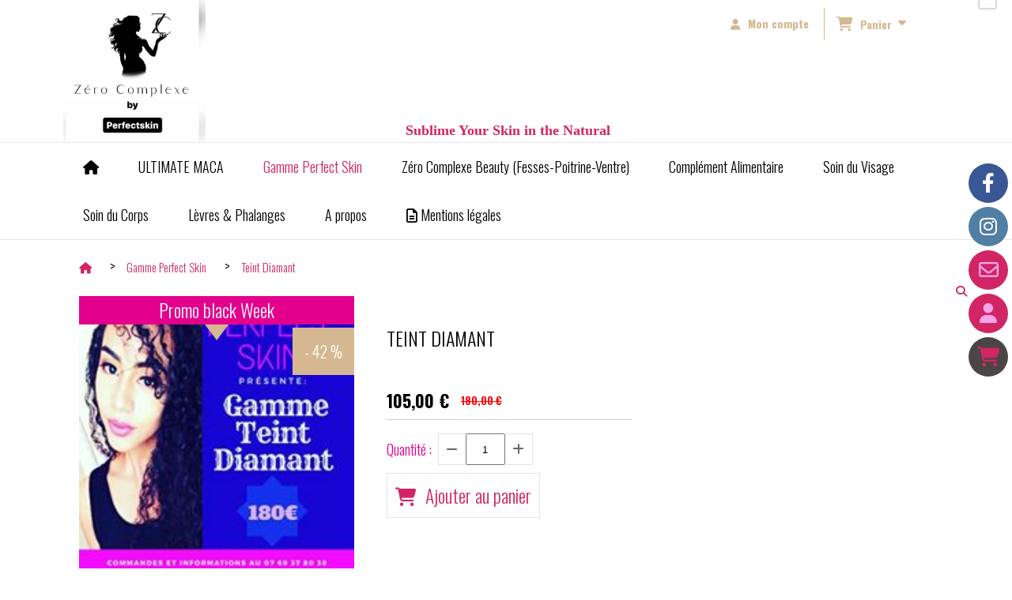

--- FILE ---
content_type: text/html; charset=UTF-8
request_url: https://www.perfectskin.fr/teint-diamant-f318782.html
body_size: 10650
content:
    <!DOCTYPE html>
    <!--[if IE 7]>
    <html lang="fr" class="ie-inf-9 ie7"> <![endif]-->

    <!--[if IE 8]>
    <html lang="fr" class="ie-inf-9 ie8"> <![endif]-->
    <!--[if lte IE 9]>
    <html lang="fr" class="ie"> <![endif]-->
    <!--[if gt IE 8]><!-->
    <html lang="fr"><!--<![endif]-->
    <head prefix="og: http://ogp.me/ns# fb: http://ogp.me/ns/fb# product: http://ogp.me/ns/product# article: http://ogp.me/ns/article# place: http://ogp.me/ns/place#">
        <!--[if !IE]><!-->
        <script>
            if (/*@cc_on!@*/false) {
                document.documentElement.className += 'ie10';
            }
        </script><!--<![endif]-->
        
    <title>Teint Diamant - Perfectskin</title>
    <meta name="description" content="">
    <meta name="keywords" content="">
    <meta http-equiv="Content-Type" content="text/html; charset=UTF-8">
    <link rel="canonical" href="https://www.perfectskin.fr/teint-diamant-f318782.html"/>
    <meta property="og:url" content="https://www.perfectskin.fr/teint-diamant-f318782.html"/>
    <meta property="og:type" content="product"/>
    <meta property="og:title" content="Teint Diamant - Perfectskin"/>
    <meta property="og:description" content=""/>
    <meta property="og:locale" content="fr"/>

    <meta property="og:image" content="https://www.perfectskin.fr/images_ms/1/0/5/4/3/2/105432/boutique/18222457_1043690732428131_915737062664325959_n_1.jpg"/>
        <meta property="product:availability" content="instock"/>
        <meta property="product:category" content="Gamme Perfect Skin"/>
            <meta property="product:price:amount" content="105"/>
        <meta property="product:price:currency" content="EUR"/>
        <meta property="product:original_price:amount" content="180.00"/>
        <meta property="product:original_price:currency" content="EUR"/>
        
    <meta property="product:product_link" content="https://www.perfectskin.fr/teint-diamant-f318782.html"/>

    <link rel="icon" type="image/png" href="/upload/favicon/105432.png?1764425989">

    <!-- Stylesheet -->
    <link rel="stylesheet" type="text/css" media="screen" href="/css5205/style_all_designs.css"/>
    <link rel="stylesheet" href="/css5205/panier.css" type="text/css"/>
    <script>
         document.documentElement.className += ' cmonsite-vitrine'; 
    </script>
    <link type="text/css" href="/css5205/design/template/boutique/templates.css" rel="stylesheet"/>
        <link rel="stylesheet" type="text/css" href="/css5205/ficheproduit/style-fiche-produit.css">
    <link rel="stylesheet" type="text/css" href="/css5205/ficheproduit/jquery.jqzoom.css">
    <link href="/css5205/design/hotel-datepicker.css" rel="stylesheet" type="text/css">
            <link rel="stylesheet" type="text/css" href="/css5205/design/template/fiche_produits/templates.css"/>
        <script>
            document.documentElement.className += ' cmonsite-ficheproduit';
            document.documentElement.className += ' cmonsite-ficheproduit-1';
            document.documentElement.className += ' cmonsite-boutique';
            document.documentElement.className += ' cmonsite-boutique-5';
        </script>
            <link rel="stylesheet" type="text/css" media="screen" href="/css5205/tinyTips.css"/>
    <link type="text/css" href="/css5205/header_jnformation.css" rel="stylesheet"/>
    <link href="/css5205/jquery.bxslider.css" rel="stylesheet" type="text/css">
    <link href="/css5205/waitMe.css" rel="stylesheet" type="text/css">
    <link href="/css5205/bootstrap-datetimepicker-standalone.css" rel="stylesheet" type="text/css">
    <link href="/css5205/bootstrap-datetimepicker.css" rel="stylesheet" type="text/css">

    <!-- CSS du thème  -->
    <link href="/css5205/styled773series.css" rel="stylesheet"
          type="text/css"/>
    <link href="/css5205/styled773.css"
          rel="stylesheet" type="text/css"/>



    <!-- jQuery -->
    <script src="/js5205/dist/design/jquery-3.min.js"></script>


    <script src="/js5205/dist/jquery.tinyTips.min.js"></script>
        <script src="/js5205/dist/jquery.validationEngine-fr.min.js"></script>
    
    <script src="/js5205/dist/jquery.validationEngine.min.js"></script>
    <script src="/js5205/dist/moment/moment.min.js"></script>
        <script src="/js5205/dist/moment/fr.min.js"></script>
    
    <script src="/js5205/dist/bootstrap-datetimepicker.min.js"></script>

    <script>
        $(document).ready(function () {
            $("#contact, #form1, #form").validationEngine();
            $('a.tTip').css('display', 'block');
            $('a.tTip').tinyTips('light', 'title');
        });
                document.documentElement.className += ' cmonsite-template';
        
        var CookieScripts = typeof CookieScripts === "undefined" ? {user: {}, job: []} : CookieScripts;
    </script>


            <script type="text/javascript">
                var _paq = window._paq = window._paq || [];
                _paq.push(['setCustomDimension', 1, 'www.perfectskin.fr']);

                /* tracker methods like "setCustomDimension" should be called before "trackPageView" */
                _paq.push(['trackPageView']);
                _paq.push(['enableLinkTracking']);
                (function () {
                    var u = "//www.cmadata.fr/analytics/";
                    _paq.push(['setTrackerUrl', u + 'matomo.php']);
                    _paq.push(['setSiteId', '2']);
                    var d = document, g = d.createElement('script'), s = d.getElementsByTagName('script')[0];
                    g.type = 'text/javascript';
                    g.async = true;
                    g.src = u + 'matomo.js';
                    s.parentNode.insertBefore(g, s);
                })();
            </script>
            


    <!-- Google Font -->
    <link rel="preconnect" href="https://fonts.googleapis.com">
    <link rel="preconnect" href="https://fonts.gstatic.com" crossorigin>
    <link href="https://fonts.googleapis.com/css2?family=Playfair+Display:wght@400&display=swap" rel="stylesheet">

    <!-- BxSlider -->
    <script type='text/javascript'
            src='/js5205/dist/jquery.bxSlider.min.js'></script>

    <!-- Height Align -->
    <script src="/js5205/dist/design/jquery.heightalign.min.js"></script>


<script>
WebFont.minisite.push('Caveat');
WebFont.load({
	google: {
		families: WebFont.minisite
	}
});
</script>
    <script type="text/javascript" src="/js5205/dist/fancybox/jquery.fancybox.min.js"></script>
    <script type="text/javascript" src="/js5205/dist/fancybox/jquery.easing-1.3.min.js"></script>
    <script type="text/javascript" src="/js5205/dist/fancybox/jquery.mousewheel-3.0.6.min.js"></script>
    <script>
        var BASEURL = "https://www.cmonsite.fr/",
            book = "105432",
            id_serie = 773,
            id_design = 773;
    </script>
    <script type="text/javascript" src="/js5205/dist/design/minisite_cross.min.js"></script>

    <link rel="stylesheet" href="/css5205/fancybox/jquery.fancybox.css" type="text/css" media="screen"/>

    <!-- Optionally add helpers - button, thumbnail and/or media -->
    <link rel="stylesheet" href="/css5205/fancybox/helpers/jquery.fancybox-buttons.css" type="text/css" media="screen"/>
    <script type="text/javascript" src="/js5205/dist/fancybox/helpers/jquery.fancybox-buttons.min.js"></script>
    <script type="text/javascript" src="/js5205/dist/fancybox/helpers/jquery.fancybox-media.min.js"></script>

    <link rel="stylesheet" href="/css5205/fancybox/helpers/jquery.fancybox-thumbs.css" type="text/css" media="screen"/>

    <script type="text/javascript" src="/js5205/dist/fancybox/helpers/jquery.fancybox-thumbs.min.js"></script>


    <script type="text/javascript">
            var flagnewsletter = 0,
                newsletter_actif = 0,
                show_popin_newsletter = false;    </script>
        <script type="text/javascript">
            var searchContent;
            var dataDesign;

            
dataDesign = {
top: 45,
blocPositionTop: "#wrapper",
blocPositionLeft: "#wrapper",
blocContenu: "#wrapper"
};

            $(document).ready(function () {
                var form = '<form action="/search.php" class="content-cmonsite form-search" method="get">' +
                    '<div class="input-group">' +
                    '<input type="text" name="search" class="form-control" placeholder="' + _lang.get('Rechercher') + '">' +
                    '<span class="input-group-btn">' +
                    '<button title="' + _lang.get('Rechercher') + '" class="btn-search button" type="button"><i class="fa fa-search"></i></button>' +
                    '</span>' +
                    '</div>' +
                    '</form>'
                ;
                /* Placer le button search */

                searchContent = {
                    data: {
                        top: 40,
                        left: 0,
                        blocPositionTop: '#content',
                        blocPositionLeft: '#wrapper',
                        blocContenu: '#wrapper',
                        button: null,
                        idButton: 'block-flottant-search',
                        classButton: 'block-flottant-search',
                        contentButton: form,
                        DOMBody: 'body',
                        createButton: true,
                        mapElement: '.blocAdresse'
                    },
                    options: {
                        'flottant': true,
                        'insertTo': null,
                    },
                    init: function (dataDesign) {

                        // on récupére les options d'origine
                        for (var prop in searchContent.data) {
                            searchContent.options[prop] = searchContent.data[prop];
                        }
                        // on récupére les options personnalisées
                        for (prop in dataDesign) {
                            searchContent.options[prop] = dataDesign[prop];
                        }

                        function waitForEl() {

                            var $id = $(searchContent.options.DOMBody);
                            if (typeof $id.offset() !== 'undefined') {

                                if ($(searchContent.options.blocPositionTop).length) {
                                    searchContent.options.blocPositionTop = $(searchContent.options.blocPositionTop);
                                } else {
                                    searchContent.options.blocPositionTop = $('.content');
                                }

                                searchContent.options.blocPositionLeft = $(searchContent.options.blocPositionLeft);
                                searchContent.options.blocContenu = $(searchContent.options.blocContenu);
                                searchContent.options.DOMBody = $(searchContent.options.DOMBody);
                                searchContent.data.mapElement = $(searchContent.data.mapElement);
                                searchContent.data.DOMBody = $(searchContent.data.DOMBody);

                                if (searchContent.options.button != null) {
                                    searchContent.options.button = $(searchContent.options.button);
                                }

                                if (searchContent.options.createButton) {

                                    searchContent.generateButton();
                                    if (searchContent.options.flottant) {
                                        searchContent.positionButton();
                                    }


                                    searchContent.insertButton();
                                }

                                searchContent.event();
                            } else {
                                setTimeout(function () {
                                    waitForEl();
                                }, 50);
                            }
                        }

                        waitForEl();
                    },
                    event: function () {
                        $(window).resize(function (event) {
                            if (searchContent.options.flottant) {
                                searchContent.positionButton();
                            }
                        });
                        $(window).trigger('resize');
                        searchContent.data.DOMBody.on('click', '.btn-search', function () {
                            if (searchContent.options.button.hasClass('actif')) {
                                if ($('.form-search input[name="search"]').val() != '') {
                                    /* Submit le formulaire */
                                    $('.form-search').submit();
                                }
                            } else {
                                searchContent.options.button.addClass('actif');
                            }
                            return true;
                        });

                        searchContent.data.DOMBody.on('click', 'input[name="search"]', function () {
                            return true;
                        });

                        searchContent.data.DOMBody.on('click', function (e) {
                            if (!$(e.target).closest('#' + searchContent.data.idButton).length) {
                                searchContent.options.button.removeClass('actif');
                            }
                        });

                    },
                    generateButton: function () {
                        var button = $('<div />')
                            .attr({
                                'id': searchContent.options.idButton,
                                'class': searchContent.options.classButton,
                            }).html(searchContent.options.contentButton);

                        searchContent.options.button = button;
                    },
                    insertButton: function () {
                        if (searchContent.options.insertTo === null) {
                            searchContent.options.DOMBody.append(searchContent.options.button);
                        } else {
                            $(searchContent.options.insertTo).append(searchContent.options.button);
                        }

                    },

                    getOffsetLeft: function () {
                        return searchContent.options.blocPositionLeft.offset().left + searchContent.options.blocPositionLeft.outerWidth() + searchContent.options.left;
                    },
                    getOffsetTop: function () {
                        if (searchContent.data.mapElement.length) {
                            var mapBoundingRect = searchContent.data.mapElement[0].getBoundingClientRect();
                            var buttonBoundingRect = searchContent.options.button[0].getBoundingClientRect();
                            if (
                                // mapBoundingRect.left == 0 ||
                                (buttonBoundingRect.left > mapBoundingRect.left &&
                                    buttonBoundingRect.left < (mapBoundingRect.left + mapBoundingRect.width) &&
                                    buttonBoundingRect.top > mapBoundingRect.top &&
                                    buttonBoundingRect.top < (mapBoundingRect.top + mapBoundingRect.height))
                            ) {

                                return searchContent.data.mapElement.offset().top + searchContent.data.mapElement.height() + searchContent.options.top;
                            }
                        }

                        return searchContent.options.blocPositionTop.offset().top + searchContent.options.top;
                    },
                    positionButton: function () {

                        searchContent.options.button.css({
                            'left': searchContent.getOffsetLeft(),
                            'position': 'absolute',
                            'top': searchContent.getOffsetTop(),
                            'width': '36px',
                            'z-index': '5'
                        });
                    }
                };

                searchContent.init(dataDesign);

            });

        </script>
        
<!-- CSS de personnalisation design  -->
<link rel="stylesheet" href="/css5205/105432-773-773-78/style_perso.css" type="text/css" id="style-editor-perso" class="style-editor-perso-design" />
<link rel="stylesheet" href="/css5205/105432-ficheproduit-description-318782-45/style_perso_by_page.css" type="text/css" class="style-editor-perso-content" id="style-editor-perso-page"/><link rel="stylesheet" href="/css5205/105432-footer-0-45/style_perso_by_page.css" type="text/css" class="style-editor-perso-content" id="style-editor-perso-footer"/>

<!-- Variable Javascript utiles -->
<script>
    var timer = 3000 ;
</script>


        <meta name="viewport" content="width=device-width, initial-scale=1">
    </head>
    <body
        class="theme cmonsite-panier-3 cmonsite-fluxpanier-1 search-button body-773series body-773styled page-fiche_produit page-fiche_produit-318782">
                <link rel="stylesheet" href="/css/sidebar-menu.css?5205" type="text/css" media="screen"/>
        <style>
#minisite-sidebar ul li a.social-sidebar-p-1,
#minisite-sidebar ul li a.social-sidebar-p-1 span,
#minisite-sidebar ul li a.social-sidebar-p-1 span:before
{background:#3a5795;color:#ffffff;}
#minisite-sidebar ul li a.social-sidebar-p-2,
#minisite-sidebar ul li a.social-sidebar-p-2 span,
#minisite-sidebar ul li a.social-sidebar-p-2 span:before
{background:#517fa4;color:#ffffff;}
#minisite-sidebar ul li a.social-sidebar-p-3,
#minisite-sidebar ul li a.social-sidebar-p-3 span,
#minisite-sidebar ul li a.social-sidebar-p-3 span:before
{background:#d22564;color:#F9A4EA;}
#minisite-sidebar ul li a.social-sidebar-p-4,
#minisite-sidebar ul li a.social-sidebar-p-4 span,
#minisite-sidebar ul li a.social-sidebar-p-4 span:before
{background:#d22564;color:#F9A4EA;}
#minisite-sidebar ul li a.social-sidebar-p-5,
#minisite-sidebar ul li a.social-sidebar-p-5 span,
#minisite-sidebar ul li a.social-sidebar-p-5 span:before
{background:#4b4545;color:#d22564;}</style><aside id="minisite-sidebar" class="pos-right circle large label-fancy "><ul><li>
<a class="social-sidebar-p-1" href="https://www.facebook.com/teintsublime/"  target="_blank" rel="nofollow">
<i class="fa fa-facebook"></i> <span>Facebook</span>
</a>
</li>
<li>
<a class="social-sidebar-p-2" href="https://www.instagram.com/perfectskin__luxe/"  target="_blank" rel="nofollow">
<i class="fa fa-instagram"></i> <span>Instagram</span>
</a>
</li>
<li>
<a class="social-sidebar-p-3" href="/contact.html"   rel="nofollow">
<i class="fa fa-envelope-o"></i> <span>Contact</span>
</a>
</li>
<li>
<a class="social-sidebar-p-4" href="/profile/account.php"   rel="nofollow">
<i class="fa fa-user"></i> <span>Mon compte</span>
</a>
</li>
<li>
<a class="social-sidebar-p-5" href="/paniercommande.php"   rel="nofollow">
<i class="fa fa-shopping-cart"></i> <span>Panier</span>
</a>
</li>
</ul></aside>
<div id="main-conteneur"  itemprop="mainEntityOfPage" itemscope itemtype="https://schema.org/WebPage">
        <!-- Banniere Header -->
    <header role="banner" class="banniere header_p">
        <div class="header-conteneur">
            <div class="close-menu"></div>
                    <div id="blocContent">
            <div id="headercontent" class="header_live_edit slogan_live_edit ">
                                    <a class="logo" href="/" id="logo" rel="home">
                        <img class="img-logo" src="/img_s1/105432/logo/img-3931.jpeg" alt="perfectskin.fr"/>
                    </a>
                
                <div class="container-slogan">
                    <div class="slogan_p slogan"><p style="text-align: center;"><span style="font-size: 18px; color: rgb(210, 37, 100); font-family: &quot;trebuchet ms&quot;, geneva;"><strong>&nbsp;S<span id="result_box" class="short_text" lang="en"><span class="">ublime Your Skin in the Natural</span></span></strong></span></p></div>
                </div>

                    <div class="template-panier template-panier-3">
        <div class="bloc-connexion-panier">
                            <div class="connexion">
                    <p><a href="/profile/account.php"><span>Mon compte</span></a></p>
                </div>
                
            <div id="panier" class="panier_p border_p template-panier-bouton">
                <div id="header-panier" class="panier_titre"><i class="fa fa-shopping-cart panier_titre"></i>
                    <span class="panier_text">
                        Panier                        &nbsp;<a class="paniertoggle panier_p" href="#"><i class="fa panier_titre" aria-hidden="true"></i></a>
                    </span>
                </div>
                <span id="notificationsLoader"></span>
                <div id="paniercontent" class="panier_p panier_content_p">
                    <div id="paniertable" class="panier_p">

                    </div>
                    <div id="paniercommande">
                        <div class="totalpanier"></div>
                        <div class="ajout_panier">
                                                        <a href="/paniercommande.php" class="button bouton">Effectuer la commande</a>
                        </div>
                    </div>
                </div>
            </div>
        </div>
    </div>
                </div>
        </div>
                <div class="menu navigation_p menu-principal">
            <nav id="nav-principal" class="menu-principal"><!--
            -->
            <ul class="">
                                    <li
                            class="has_picto p-accueil navigation_button_p   ">
                        <a  href="/"
                                                                                     class="navigation_link_p">
                            <span>
                                <i class="fa fa-home"></i>                                                             </span>
                        </a>
                                            </li>
                                        <li
                            class="b-78080 navigation_button_p   ">
                        <a  href="/ultimate-maca-b78080.html"
                                                                                     class="navigation_link_p">
                            <span>
                                                                ULTIMATE MACA                             </span>
                        </a>
                                            </li>
                                        <li
                            class="actif b-47615 navigation_button_p   ">
                        <a  href="/gamme-perfect-skin-b47615.html"
                                                                                     class="actif navigation_link_p">
                            <span>
                                                                Gamme Perfect Skin                            </span>
                        </a>
                                            </li>
                                        <li
                            class="b-50250 navigation_button_p   ">
                        <a  href="/zero-complexe-beauty-fesses-poitrine-ventre-b50250.html"
                                                                                     class="navigation_link_p">
                            <span>
                                                                Zéro Complexe Beauty (Fesses-Poitrine-Ventre)                            </span>
                        </a>
                                            </li>
                                        <li
                            class="b-50253 navigation_button_p   ">
                        <a  href="/complement-alimentaire-b50253.html"
                                                                                     class="navigation_link_p">
                            <span>
                                                                Complément Alimentaire                            </span>
                        </a>
                                            </li>
                                        <li
                            class="b-50252 navigation_button_p   ">
                        <a  href="/soin-du-visage-b50252.html"
                                                                                     class="navigation_link_p">
                            <span>
                                                                Soin du Visage                            </span>
                        </a>
                                            </li>
                                        <li
                            class="b-50224 navigation_button_p   ">
                        <a  href="/soin-du-corps-b50224.html"
                                                                                     class="navigation_link_p">
                            <span>
                                                                Soin du Corps                            </span>
                        </a>
                                            </li>
                                        <li
                            class="b-50263 navigation_button_p   ">
                        <a  href="/levres-phalanges-b50263.html"
                                                                                     class="navigation_link_p">
                            <span>
                                                                Lèvres & Phalanges                            </span>
                        </a>
                                            </li>
                                        <li
                            class="p-221575 navigation_button_p   ">
                        <a  href="/a-propos-p221575.html"
                                                                                     class="navigation_link_p">
                            <span>
                                                                A propos                            </span>
                        </a>
                                            </li>
                                        <li
                            class="has_picto p-221574 navigation_button_p   ">
                        <a  href="/mentions-legales-p221574.html"
                                                                                     class="navigation_link_p">
                            <span>
                                <i class="fa fa-file-text-o"></i>                                Mentions légales                            </span>
                        </a>
                                            </li>
                                </ul><!--
            --><!--
            --></nav>
        </div>
                </div>
    </header>

    <div class="wrapper-content">
                        <div id="wrapper" class="wrapper content_p">

            
                        <div class="content_p side-content">

                <section class="links_p content content_p col-md-12">
                <div id="bloc-fil-title">
            <script type="application/ld+json">{"@context":"https://schema.org","@type":"BreadcrumbList","itemListElement":[{"@type":"ListItem","name":"Accueil","item":{"@type":"Thing","url":"/","name":"Accueil","@id":"accueil"},"position":1},{"@type":"ListItem","name":"Gamme Perfect Skin","item":{"@type":"Thing","url":"/gamme-perfect-skin-b47615.html","name":"Gamme Perfect Skin","@id":"gamme-perfect-skin-gamme-perfect-skin-b47615-html"},"position":2},{"@type":"ListItem","name":"Teint Diamant","item":{"@type":"Thing","url":"/teint-diamant-f318782.html","name":"Teint Diamant","@id":"teint-diamant-teint-diamant-f318782-html"},"position":3}]}</script>        <nav class="nav-static-breadcrumb arianne secondaire links_p">
            <ul class="clearfix">
                                <li class="has-picto">
                    <a href="/" class="sous_navigation_link_p">
                        <span>
                            <i class="fa fa-home"></i>
                            <span class="text"
                                  itemprop="name" content="Accueil">
                                                             </span>
                        </span>
                    </a>
                </li>
                                        <li class="no-picto">
                            <a class="sous_navigation_link_p "
                               href="/gamme-perfect-skin-b47615.html">
                                <span>
                                    <i class=""></i>
                                    <span class="text">
                                        Gamme Perfect Skin                                    </span>
                                </span>
                            </a>
                        </li>
                        
                                            <li class="no-picto actif" >
                                <a class="sous_navigation_link_p actif"
                                   href="/teint-diamant-f318782.html">
                                <span>
                                    <i class=""></i>
                                    <span class="text">
                                        Teint Diamant                                    </span>
                                </span>
                                </a>
                            </li>
                                        </ul>
        </nav>
        <div class="clearfix"></div>
    </div>


<div id="content_full" class="template_fiche_produit template_fiche_produit_1">
    <div id="fiche-produit" itemscope itemtype="https://schema.org/Product">
        <link itemprop="url" href="/teint-diamant-f318782.html"
              rel="author"/>
        <span itemprop="productID" class="hide">
            318782-teint-diamant        </span>
        <div class="top_fiche product-type__classical block_unique_product" data-id-product="318782">

            <!-- Images produit -->
            <div class="wrap-images">
                <div class="grande-image is_etiquette">
                    <div class="container-etiquette">
                                                        <div class="produit_etiquette produit_galerie_background_p"
                                     data-title="Promo black Week">
                                    <div class="h3 titre-etiquette">
                                        <i class=""></i> Promo black Week                                    </div>
                                </div>
                                                    </div>
                                            <a
                                href="/img_s1/105432/boutique/18222457_1043690732428131_915737062664325959_n_1.jpg"
                                class="image-zoom productImageWrap"
                                id="productImageWrapID_318782"
                                title=""
                                rel="gal1">
                            <img
                                    class="imgZoomPad "
                                    itemprop="image"
                                    data-fancybox-group="fiche-produit"
                                    src="/img_s1/105432/boutique/18222457_1043690732428131_915737062664325959_n_1.jpg"
                                    title=""
                                    alt="Teint Diamant">
                                                    </a>
                                                    <div class="triangle-ficheprod">
                                <div class="remise-produit">
                                    <span class="inside-remise"><span class="sub-remise"><span
                                                    class="text-remise">- 42 %</span></span></span>
                                </div>
                            </div>
                                            </div>
                <!-- end grande-image -->
                
                    <div class="previews">
                                                        <a href="/img_s1/105432/boutique/18222457_1043690732428131_915737062664325959_n_1.jpg"
                                   rel="group_image"></a>
                                                                <a href="/img_s1/105432/boutique/fullsizerender2_1.jpg"
                                   rel="group_image"></a>
                                                        <div class="swiper">
                            <div class="swiper-button-prev"></div>
                            <div class="list-previews swiper-wrapper" id="sliderImagePreviews">
                                                                            <div class="swiper-slide">
                                                <a
                                                        id="product-link-img-614585"
                                                        data-type="image"
                                                        data-image="/img_s1/105432/boutique/18222457_1043690732428131_915737062664325959_n_1_mini.jpg"
                                                        data-zoom-image="/img_s1/105432/boutique/18222457_1043690732428131_915737062664325959_n_1.jpg"
                                                        href="/img_s1/105432/boutique/18222457_1043690732428131_915737062664325959_n_1.jpg">

                                                     <span class="img-square">
                                                        <span class="img-square__content">
                                                            <img src="/img_s1/105432/boutique/18222457_1043690732428131_915737062664325959_n_1_mini.jpg" alt="Teint Diamant">
                                                        </span>
                                                    </span>
                                                </a>
                                            </div>
                                                
                                                                                <div class="swiper-slide">
                                                <a
                                                        id="product-link-img-571612"
                                                        data-type="image"
                                                        data-image="/img_s1/105432/boutique/fullsizerender2_1_mini.jpg"
                                                        data-zoom-image="/img_s1/105432/boutique/fullsizerender2_1.jpg"
                                                        href="/img_s1/105432/boutique/fullsizerender2_1.jpg">

                                                     <span class="img-square">
                                                        <span class="img-square__content">
                                                            <img src="/img_s1/105432/boutique/fullsizerender2_1_mini.jpg" alt="Teint Diamant">
                                                        </span>
                                                    </span>
                                                </a>
                                            </div>
                                                
                                                                </div>
                            <div class="swiper-button-next"></div>
                        </div>
                    </div>
                                </div>
            <!-- end wrap-images -->

            <!-- Informations produit -->
            

            <div class="wrap-description sans-declinaison">
                                <div class="row block-fiche-titre-brand">
                    <div class="col s12 block-fiche-titre">
                                                    <h1 class="h1 fiche-titre-produit" itemprop="name">
                                Teint Diamant                            </h1>
                                            </div>
                                    </div>
                                                



                                    <div itemprop="offers" itemscope
                         itemtype="https://schema.org/AggregateOffer">
                        <link itemprop="url"
                              href="/teint-diamant-f318782.html"
                              rel="author"/>
                        <meta itemprop="priceCurrency"
                              content="EUR"></meta>
                                                        <link itemprop="availability" href="https://schema.org/InStock" />
                                                    <div class="pro-pannier">
                            <div class="information_stock"></div>
                            
                            <div class="notification_product"></div>

                            <div class="ajouter-panier block-price  withoutAttr ">
                                                                            <span class="triangle-ficheprod-second triangle-ficheprod"
                                                  style="display: none">
                                            <span class="remise-produit">
                                                <span class="inside-remise"><span class="sub-remise"><span
                                                                class="text-remise">- 42 %</span></span></span>
                                            </span>
                                        </span>
                                            <p class="prix">
                                                <span
                                                    itemprop="priceValidUntil" class="hide"
                                                    content="2025-12-31T23:59:00+0100"></span>                                                <span class="prixprod">
                                                <span class="impact_price" itemprop="lowPrice" 
content="105.00">105,00</span> €</span>
                                                <span class="oldprix"
                                                ><span class="oldprix_price" itemprop="highPrice" content="180.00">180,00</span> €</span>
                                                <span class="prixmention"></span>
                                            </p>
                                                                    </div>


                            
                                                            <div class="information-paypal-product">
                                    <div data-pp-message data-pp-placement="product" data-pp-style-text-color="black" data-pp-amount="105.00" data-pp-style-layout="text" data-pp-style-text-size="14"></div>
                                </div>
                                


                            
                                <div class="bloc-quantite">
                                                                            <label>Quantit&eacute;                                            :</label>

                                        <div class="bloc-bt-quantity">
                                            <div class="less-quantity bt-quantity"></div>
                                            <input type="text" value="1" size="1"
                                                   data-minimal-quantity="1"
                                                   name="quantity_318782"
                                                   class="quantite input_quantity">
                                            <div class="add-quantity bt-quantity"></div>
                                        </div>
                                                                    </div>

                                <div class="ajouter-panier block-addbasket withoutAttr ">
                                                                                <a href="#" id="produit_318782"
                                               class="addbasket button">
                                                <i class="fa fa-shopping-cart"></i>
                                                <span>Ajouter au panier </span>
                                            </a>
                                                                        </div>
                                

                        </div>


                    </div>
                
                <p class="description" itemprop="description">
                                    </p>

                                <div class="block-shipping" style="display:none;"><p><i class="fa fa-arrow-right"></i> <span class="msg-shiping"></span></p></div>

                
                
                
                <p class="details-ficheprod">
                                    </p>
                            </div>
            <!-- end wrap-description -->
            <div class="clearfix"></div>
        </div>
        <!-- end top-fiche -->

        
            <!-- Description détaillée du produit-->
            <div class="wrap-details bloc-description-detaille" id="savoirplus">
                <div class="h4">
                    <span>
                        Description                    </span>
                </div>
                <div class="details">
                                        <div class="contenu-editable contenu-editable-ficheproduit-description-318782"><p style="font: 19px/normal '.SF UI Text'; margin: 0px; color: #454545; font-size-adjust: none; font-stretch: normal;"><span style="font-family: '.SFUIText'; font-size: 19pt; font-style: normal; font-weight: normal;">Gamme 100% naturel tr&#232;s hydratant qui combine des actions r&#233;g&#233;n&#233;rantes, tonifiantes, amincissantes, et cicatrisantes.</span></p>
<p style="font: 19px/normal '.SF UI Text'; margin: 0px; color: #454545; font-size-adjust: none; font-stretch: normal;"><span style="font-family: '.SFUIText'; font-size: 19pt; font-style: normal; font-weight: normal;">&#8226; L'extrait de curcuma r&#233;duit et soigne les probl&#232;mes d&#8217;acn&#233;</span></p>
<p style="font: 19px/normal '.SF UI Text'; margin: 0px; color: #454545; font-size-adjust: none; font-stretch: normal;"><span style="font-family: '.SFUIText'; font-size: 19pt; font-style: normal; font-weight: normal;">&#8226; Stimule la r&#233;g&#233;n&#233;ration des cellules de la peau</span></p>
<p style="font: 19px/normal '.SF UI Text'; margin: 0px; color: #454545; font-size-adjust: none; font-stretch: normal;"><span style="font-family: '.SFUIText'; font-size: 19pt; font-style: normal; font-weight: normal;">&#8226; Aide &#224; la diminution des rides</span></p>
<p style="font: 19px/normal '.SF UI Text'; margin: 0px; color: #454545; font-size-adjust: none; font-stretch: normal;"><span style="font-family: '.SFUIText'; font-size: 19pt; font-style: normal; font-weight: normal;">&#8226; Anti points noirs</span></p>
<p style="font: 19px/normal '.SF UI Text'; margin: 0px; color: #454545; font-size-adjust: none; font-stretch: normal;"><span style="font-family: '.SFUIText'; font-size: 19pt; font-style: normal; font-weight: normal;">&#8226; adoucissement, blanchiment et hydratation de la peau</span></p>
<p style="font: 19px/normal '.SF UI Text'; margin: 0px; color: #454545; font-size-adjust: none; font-stretch: normal;">&#160;</p>
<p style="font: 19px/normal '.SF UI Text'; margin: 0px; color: #454545; font-size-adjust: none; font-stretch: normal;"><span style="font-family: '.SFUIText'; font-size: 19pt; font-style: normal; font-weight: normal;">Ingr&#233;dients:</span></p>
<p style="font: 19px/normal '.SF UI Text'; margin: 0px; color: #454545; font-size-adjust: none; font-stretch: normal;"><span style="font-family: '.SFUIText'; font-size: 19pt; font-style: normal; font-weight: normal;">&#8226; Acide kojique</span></p>
<p style="font: 19px/normal '.SF UI Text'; margin: 0px; color: #454545; font-size-adjust: none; font-stretch: normal;"><span style="font-family: '.SFUIText'; font-size: 19pt; font-style: normal; font-weight: normal;">&#8226; Extraits de plantes&#160;</span></p>
<p style="font: 19px/normal '.SF UI Text'; margin: 0px; color: #454545; font-size-adjust: none; font-stretch: normal;"><span style="font-family: '.SFUIText'; font-size: 19pt; font-style: normal; font-weight: normal;">&#8226; Glyc&#233;rine</span></p>
<p style="font: 19px/normal '.SF UI Text'; margin: 0px; color: #454545; font-size-adjust: none; font-stretch: normal;"><span style="font-family: '.SFUIText'; font-size: 19pt; font-style: normal; font-weight: normal;">&#8226; Extrait de curcuma</span></p>
<p style="font: 19px/normal '.SF UI Text'; margin: 0px; color: #454545; font-size-adjust: none; font-stretch: normal;"><span style="font-family: '.SFUIText'; font-size: 19pt; font-style: normal; font-weight: normal;">&#8226; Miel</span></p>
<p style="font: 19px/normal '.SF UI Text'; margin: 0px; color: #454545; font-size-adjust: none; font-stretch: normal;"><span style="font-family: '.SFUIText'; font-size: 19pt; font-style: normal; font-weight: normal;">&#8226; Poudre de graines de Moringa</span></p>
<p style="font: 19px/normal '.SF UI Text'; margin: 0px; color: #454545; font-size-adjust: none; font-stretch: normal;"><span style="font-family: '.SFUIText'; font-size: 19pt; font-style: normal; font-weight: normal;">&#8226; Huile de Jojoba</span></p>
<p style="font: 19px/normal '.SF UI Text'; margin: 0px; color: #454545; font-size-adjust: none; font-stretch: normal;"><span style="font-family: '.SFUIText'; font-size: 19pt; font-style: normal; font-weight: normal;">&#8226; Vitamine E</span></p>
<p style="font: 19px/normal '.SF UI Text'; margin: 0px; color: #454545; font-size-adjust: none; font-stretch: normal;"><span style="font-family: '.SFUIText'; font-size: 19pt; font-style: normal; font-weight: normal;">&#8226; V&#233;g&#233;clarine</span></p>
<p style="font: 19px/normal '.SF UI Text'; margin: 0px; color: #454545; font-size-adjust: none; font-stretch: normal;"><span style="font-family: '.SFUIText'; font-size: 19pt; font-style: normal; font-weight: normal;">&#8226; Lait de coco</span></p>
<p style="font: 19px/normal '.SF UI Text'; margin: 0px; color: #454545; font-size-adjust: none; font-stretch: normal;"><span style="font-family: '.SFUIText'; font-size: 19pt; font-style: normal; font-weight: normal;">&#8226; Huile essentielle de menthe poivr&#233;e</span></p>
<p style="font: 19px/normal '.SF UI Text'; margin: 0px; color: #454545; font-size-adjust: none; font-stretch: normal;"><span style="font-family: '.SFUIText'; font-size: 19pt; font-style: normal; font-weight: normal;">&#8226; Huiles essentielle d'eucalyptus</span></p>
<p style="font: 19px/normal '.SF UI Text'; margin: 0px; color: #454545; font-size-adjust: none; font-stretch: normal;"><span style="font-family: '.SFUIText'; font-size: 19pt; font-style: normal; font-weight: normal;">&#8226; Huile de karit&#233; et de coco</span></p>
<p style="font: 19px/normal '.SF UI Text'; margin: 0px; color: #454545; font-size-adjust: none; font-stretch: normal;"><span style="font-family: '.SFUIText'; font-size: 19pt; font-style: normal; font-weight: normal;">&#8226; Sels marins</span></p>
<p style="font: 19px/normal '.SF UI Text'; margin: 0px; color: #454545; font-size-adjust: none; font-stretch: normal;"><span style="font-family: '.SFUIText'; font-size: 19pt; font-style: normal; font-weight: normal;">&#8226; Amidon de riz</span></p>
<p style="font: 19px/normal '.SF UI Text'; margin: 0px; color: #454545; font-size-adjust: none; font-stretch: normal;">&#160;</p>
<p style="font: 19px/normal '.SF UI Text'; margin: 0px; color: #454545; font-size-adjust: none; font-stretch: normal;"><span style="font-family: '.SFUIText-Bold'; font-size: 19pt; font-style: normal; font-weight: bold; box-sizing: inherit;">Conseils d&#8217;utilisation</span><span style="font-family: '.SFUIText'; font-size: 19pt; font-style: normal; font-weight: normal; box-sizing: inherit;"> : Appliquer quotidiennement (1&#224; 2 fois par jour) sur tout le corps apr&#232;s la douche ou le bain.</span></p>
<p style="margin: 0px; color: #454545; text-transform: none; line-height: normal; text-indent: 0px; letter-spacing: normal; font-family: '.SF UI Text'; font-size: 19px; font-style: normal; font-weight: normal; text-decoration: none; word-spacing: 0px; white-space: normal; box-sizing: inherit; font-stretch: normal; -webkit-text-size-adjust: none; -webkit-tap-highlight-color: rgba(26, 26, 26, 0.301961); font-variant-caps: normal; -webkit-text-stroke-width: 0px;"><span style="font-family: '.SFUIText-Bold'; font-size: 19pt; font-style: normal; font-weight: bold; box-sizing: inherit;">Pr&#233;cautions</span><span style="font-family: '.SFUIText'; font-size: 19pt; font-style: normal; font-weight: normal; box-sizing: inherit;">&#160;: Usage externe uniquement. Tenir hors de port&#233;e des enfants. Eviter tout contact avec les yeux.</span></p>
<p style="font: 19px/normal '.SF UI Text'; margin: 0px; color: #454545; font-size-adjust: none; font-stretch: normal;">&#160;</p></div>
                                    </div>
            </div>
            <!-- end description détaillée du produit-->
        
        <!-- Commentaires produit-->
                <!-- end commentaires produit-->
    </div>
    <!-- Produits associés-->
        <!-- end produits associés-->

</div><!-- end fiche-produit -->
<script>
    var trigger_product_link_img = false,
        trigger_product_link_img_attribute = false;
        var devise = '€',
        basePrice = 180.00,
        basePricePromo = 105,
        msg_shiping_stock = "",
        msg_shiping_hors_stock = "",
        show_stock = "1",
        msg_out_of_stock = "Article hors stock",
        id_client_group = 0,
        declinaisons = {},
        specificPrices = {"318782":[]},
        showPriceTaxExcl = false;
</script>
                </section>
            </div><!-- end content -->
        </div>
    </div>

    <!-- footer -->
        <footer class="links_p footer_p" id="footer">
        <div id="top_fleche"><a href="#" class="fleche_top_site"></a></div>
        <div id="pub"><!--
            -->            <div class="contenu-editable contenu-editable-site-footer"><div class="row"><div class="s12 col widget-col"><div class="widget widget-grid" style="background-image: url(&quot;&quot;); background-position: center top;" data-padding="false" data-attachment="false" data-image="" data-color="" id="grid-713073"><div class="row row-grid"><div class="widget-col col s4 grid" id="col-377151"><div class="dropzone-widget"><div class="row"><div class="s12 col widget-col"><div class="widget widget-texte widget--small-height"><div class="widget-texte-content"><p><span style="font-size: 25px;"><i class="fa"><span style="color: #be0c53;">&#xF023;</span> <span style="font-family: Caveat;"><strong>Paiement s&#xE9;curis&#xE9;<br><span style="font-family: 'Playfair Display'; font-size: 16px;">Carte bancaire - PayPal - Retrait en point relais&nbsp;</span></strong></span></i></span></p></div></div></div></div></div></div><div class="widget-col col s4 grid" id="col-311111"><div class="dropzone-widget"><div class="row"><div class="s12 col widget-col"><div class="widget widget-texte widget--small-height" style="" data-y="0" data-x="0"><div class="widget-texte-content"><p><span style="font-size: 26px;"><i class="fa"><span style="color: #d22564;"><i class="fa">&#xF0D1;</i></span></i> <i class="fa"> </i></span><span style="font-size: 22px; font-family: Caveat;"><strong><span style="font-size: 26px;">Livraison</span>&nbsp;<br><span style="font-family: 'Playfair Display'; font-size: 16px;">Colis suivi - Livraison suivi et remise en main propre&nbsp;</span></strong></span></p></div></div></div></div></div></div><div class="widget-col col s4 grid last" id="col-792916"><div class="dropzone-widget"><div class="row"><div class="s12 col widget-col"><div class="widget widget-texte widget--small-height" style="" data-y="0" data-x="0"><div class="widget-texte-content"><p><span style="font-size: 26px;"><span style="color: #d22564;"><i class="fa">&#xF086;</i></span> <i class="fa"> </i></span><strong><span style="font-family: Caveat; font-size: 26px;">Contact</span><span style="font-family: Caveat;"><span style="font-size: 22px;">&nbsp;</span></span><br><span style="font-size: 16px;"><a href="/contact.html"><span style="color: #000000;">Nous contacter </span></a><br></span></strong></p></div></div></div></div></div></div></div></div></div></div></div>
            <!--
        --></div>
        <div class="mention links_p" role="contentinfo">
            <div class="social-networks template_1">
            <div class="facebook" id="facebook">
                            <iframe
                        src="//www.facebook.com/plugins/like.php?href=https%3A%2F%2Fwww.facebook.com%2Fteintsublime%2F&amp;width&amp;layout=button_count&amp;action=like&amp;show_faces=true&amp;share=false&amp;height=21"
                        scrolling="no" frameborder="0" style="border:none; overflow:hidden; height:21px;width: 120px;margin:5px 0px;" allowTransparency="true"></iframe>
                        </div>
    
    

    
            <div class="instagram" id="instagram">
            <a target="_blank" href="https://www.instagram.com/perfectskin__luxe/"><img src="/images/instagram.png" alt="Nous suivre sur Instagram"/></a>
        </div>
        
    

</div><div class='footer__links'>    <span class="link__seperator"></span>
    <a href="/mentions_legales.html" title="Mentions L&eacute;gales" class="link">Mentions L&eacute;gales</a>
<span class="link__seperator"></span> <a href="/profile/account.php" rel="account" title="Mon compte" rel="nofollow" class="link">Mon Compte</a></div>        </div>
        <div class="music">
                    </div>
    </footer>

    </div>
    
    
<script>
    var isDefaultCurrency = true,
        currencySign = "€",
        currencyDecimalSep = ",",
        currencyThousandsSep = " ",
        currencyPositionSign = "after",
        haveRightClick = 1,
        langLocale = "fr";
</script>

    <!-- Panier -->
    <script src="/js5205/dist/design/panier.min.js"></script>
    
<script>
    var use_facebook_connect = '0',
        facebook_api = '';

    if (typeof CookieScripts === "undefined") {
        CookieScripts = {user: {}, job: []};
    }

    var paginationCategoryUseInfiniteScroll = false;
</script>

            <script>
                
                            </script>

                                            <script
                            src="https://www.paypal.com/sdk/js?client-id=AUiZlzcGUm3Z1AJfaZVloRhfJwHASfFtBFLau97JgCU-cApbxpWWqhaYLZsgsNxzpXjfjolwoFEfYMqg&currency=EUR&components=messages&locale=fr_FR">
                    </script>
                    

<script>
    var version = 5205;
</script>


<script type="text/javascript" src="/js5205/dist/languages.min.js"></script>
<script type="text/javascript" src="/js5205/dist/helper/helper.min.js"></script>
<script type="text/javascript"
        src="/js5205/dist/design/global.min.js"></script>
<script type="text/javascript"
        src="/js5205/dist/design/jquery.easing.min.js"></script>
<script type="text/javascript"
        src="/js5205/dist/design/menu_burger.min.js"></script>
<script type="text/javascript"
        src="/js5205/dist/design/remonte_actif.min.js"></script>
<script type="text/javascript"
        src="/js5205/dist/design/imagesloaded.pkgd.min.js"></script>
<script type="text/javascript" src="/js5205/dist/waitMe.min.js"></script>
<script type="text/javascript"
        src="/js5205/dist/jquery.lazyload.min.js"></script>
<script>
    $(function () {
        $("img.lazy").lazyload({
            skip_invisible: false
        });
    });
</script>


    <script type="text/javascript"
            src="/js5205/dist/swiper-7/swiper-bundle.min.js"></script>
        <script type="text/javascript" src="/languages/fr/lang.js?v=5205"></script>


    <script type="text/javascript"
            src="/js5205/dist/design/jquery.infinitescroll.min.js"></script>
            <script type="text/javascript"
                src="/js5205/dist/design/templates/boutique/templates.min.js"></script>
            <script type="text/javascript"
            src="/js5205/dist/moment/moment.min.js"></script>
    <script type="text/javascript" src="/js5205/dist/moment/fr.min.js"></script>
    <script type="text/javascript"
            src="/js5205/dist/design/datepicker/fecha.min.js"></script>
    <script type="text/javascript"
            src="/js5205/dist/ficheproduit/reservation-datepicker.min.js"></script>


    <script type="text/javascript"
            src='/js5205/dist/ficheproduit/jquery.elevatezoom.min.js'></script>
    <script type="text/javascript"
            src="/js5205/dist/ficheproduit/script.min.js"></script>
    <script type="text/javascript"
            src="/js5205/dist/bootstrap_cmonsite.min.js"></script>

            <script type="text/javascript"
                src="/js5205/dist/design/templates/fiche_produit/templates.min.js"></script>
        <script src="/js5205/dist/design/faq/faq.min.js"></script>
<script src="/js5205/dist/design/773series/script.min.js"
        type="text/javascript"></script>

    <script id="script-header-information" src="/js5205/dist/design/header_information.min.js"
            type="text/javascript" async></script>
        <script src="/js5205/design/google_trad.js" async defer type="text/javascript"></script>
    <script src="//translate.google.com/translate_a/element.js?cb=googleTranslateElementInit" async defer></script>
    <script type="text/javascript" src="/js5205/dist/http.min.js"></script>
    <script type="text/javascript"
            src="/js5205/dist/design/global-login.min.js"></script>
    
<script type="text/javascript" src="/js5205/dist/a11y-dialog.min.js"></script>
            <noscript><p><img
                            src="//www.cmadata.fr/analytics/matomo.php?idsite=2&amp;rec=1&amp;dimension1=www.perfectskin.fr"
                            alt=""/></p></noscript>
            

<script defer src="https://static.cloudflareinsights.com/beacon.min.js/vcd15cbe7772f49c399c6a5babf22c1241717689176015" integrity="sha512-ZpsOmlRQV6y907TI0dKBHq9Md29nnaEIPlkf84rnaERnq6zvWvPUqr2ft8M1aS28oN72PdrCzSjY4U6VaAw1EQ==" data-cf-beacon='{"version":"2024.11.0","token":"2d7284908afe4217afa7e2cf322214d0","r":1,"server_timing":{"name":{"cfCacheStatus":true,"cfEdge":true,"cfExtPri":true,"cfL4":true,"cfOrigin":true,"cfSpeedBrain":true},"location_startswith":null}}' crossorigin="anonymous"></script>
</body>
            </html>

--- FILE ---
content_type: text/css;charset=UTF-8
request_url: https://www.perfectskin.fr/css5205/105432-773-773-78/style_perso.css
body_size: 502
content:
.header_p, .header_color_p, #blocContent {background-color: rgb(255, 255, 255) !important;}.content_p {background-color: rgb(255, 255, 255) !important;background-image:none !important;}.content_p .content_p{background-color:transparent !important;}.apercu-article h2.titre-article, .apercu-article h2.titre-article, .single-article .titre-article h1, .apercu-article .h2.titre-article, .apercu-article .h2.titre-article, .single-article .titre-article .h1{background-color:rgb(255, 255, 255) !important}.pagination.pull-right li.active a{background-color:rgb(210, 37, 100) !important; border-color:rgb(210, 37, 100) !important; color:#fff;}.links_p a:not(.button):not(.addbasket):not(.zoom):not(.element-sidebar){color:rgb(210, 37, 100) !important;}input[type="submit"],.button,.bouton,.addbasket {color: rgb(210, 37, 100) !important;}.navigation_button_p:hover > .navigation_link_p, .navigation_link_hover, .navigation_button_p.actif > .navigation_link_p, .navigation_button_p.sousmenu_ouvert > .navigation_link_p, .navigation_button_p:hover > .navigation_link_p > a {color: rgb(210, 37, 100) !important;} .navigation_button_p.actif > .navigation_link_p:hover{color: rgb(210, 37, 100);}ul.navIcons li span.navigation_legend_top, aside.sidebar > nav > a{color:rgb(210, 37, 100) !important;}.nav_ouverte > .menu_burger.navigation_link_p, .nav_ouverte > .menu_burger.navigation_link_p:hover{color:rgb(210, 37, 100) !important;}nav#nav-principal .sous_navigation_button_p, .sous_navigation_button_p{border-bottom-color:rgb(210, 37, 100) !important;}.sous_navigation_button_p:hover > .sous_navigation_link_p, .sous_navigation_button_p.actif > .sous_navigation_link_p, .sous_navigation_button_p.sousmenu_ouvert > .sous_navigation_link_p, .sous_navigation_link_hover {color: rgb(210, 37, 100) !important;}.wrapper .addmsglo, .button:not(.zoom), .bouton, .wrapper input[type="submit"], #formnewsletter input[type="submit"], .template_fiche_produit_3 #fiche-produit .wrap-description .side-tabs a, .accueil_diaporama_template .slide .slide-text .slider-see-more, .wrapper button, #block-flottant-search button, .template-panier .bouton, .pagination.pull-right li a{color:rgb(210, 37, 100) !important;}h2, .h2 {color: rgb(223, 0, 138) !important;}.links_p h2 > a, .links_p .h2 > a, .apercu-article h2.titre-article, .single-article .titre-article h1, .apercu-article .h2.titre-article, .single-article .titre-article .h1 {color: rgb(223, 0, 138) !important;}.single-article .titre-article h1, .apercu-article h2.titre-article, .apercu-article .h2.titre-article{color:rgb(223, 0, 138) !important;}.produit_etiquette, .produit_etiquette:hover{background-color: rgb(227, 0, 141) !important;}.produit_etiquette:after{border-color: rgb(227, 0, 141) transparent transparent!important;}.slogan_live_edit .slogan_p{save:;;
        position:absolute;
        top:83.333333%;
        right:0%;
        bottom:auto;
        left:auto;
        }.message_lo,#form1 label,#addmsg label,#contact label,#form1 label:first-letter,#addmsg label:first-letter,#contact label:first-letter, .adresse, .template_contact label {color:rgb(227, 0, 141) !important;}  label, .livre_dor .note{color:rgb(227, 0, 141) !important;}.col .infosclient h4, .col .infosclient .h4 {
    border-bottom: 1px solid #d5b791;
}
.col .infosclient .row.dotted{
    border-bottom:1px dotted #d5b791;
}
.side-tabs.top a.active:after, .side-tabs.top li:nth-child(3) span.active:after{
    background: #d5b791;
}
